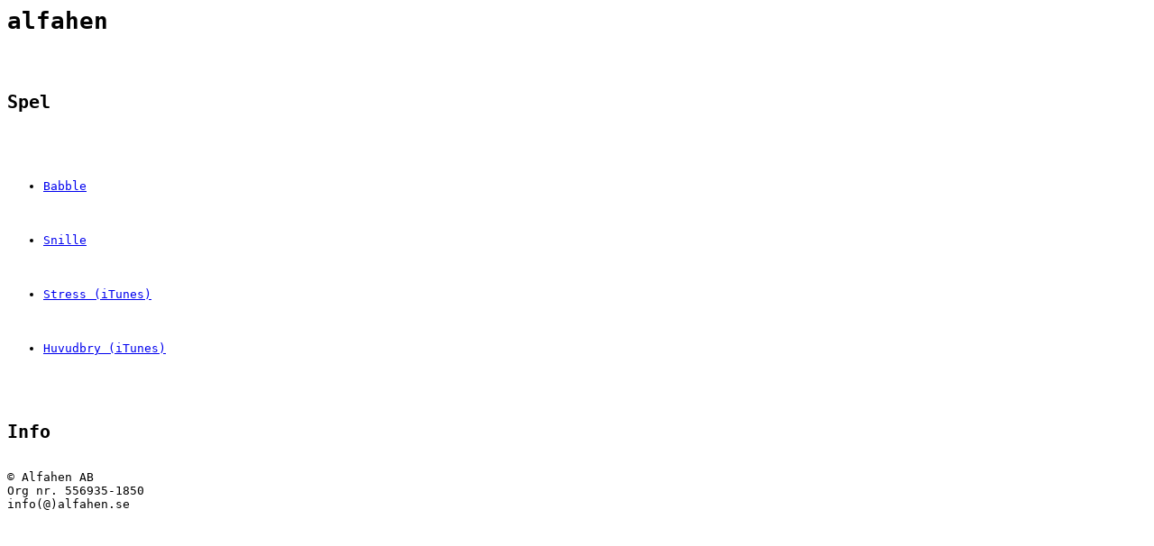

--- FILE ---
content_type: text/html; charset=UTF-8
request_url: https://alfahen.se/
body_size: 517
content:
<pre>
<h1>alfahen</h1>

<h2>Spel</h2>
<ul>
  <li><a href="/babble/" title="Babble">Babble</a></li>

  <li><a href="/snille/" title="Snille & Snille 2">Snille</a></li>

  <li><a href="https://itunes.apple.com/se/app/stress/id876012474?mt=8&uo=4&at=11lwXe" title="Kolla in Stress direkt på iTunes">Stress (iTunes)</a></li>

  <li><a href="https://itunes.apple.com/us/app/huvudbry!/id946757973?mt=8&uo=4&at=11lwXe" title="Kolla in Huvudbry direkt på iTunes">Huvudbry (iTunes)</a></li>
</ul>

<h2>Info</h2>
&copy; Alfahen AB
Org nr. 556935-1850
info(@)alfahen.se
</pre>

